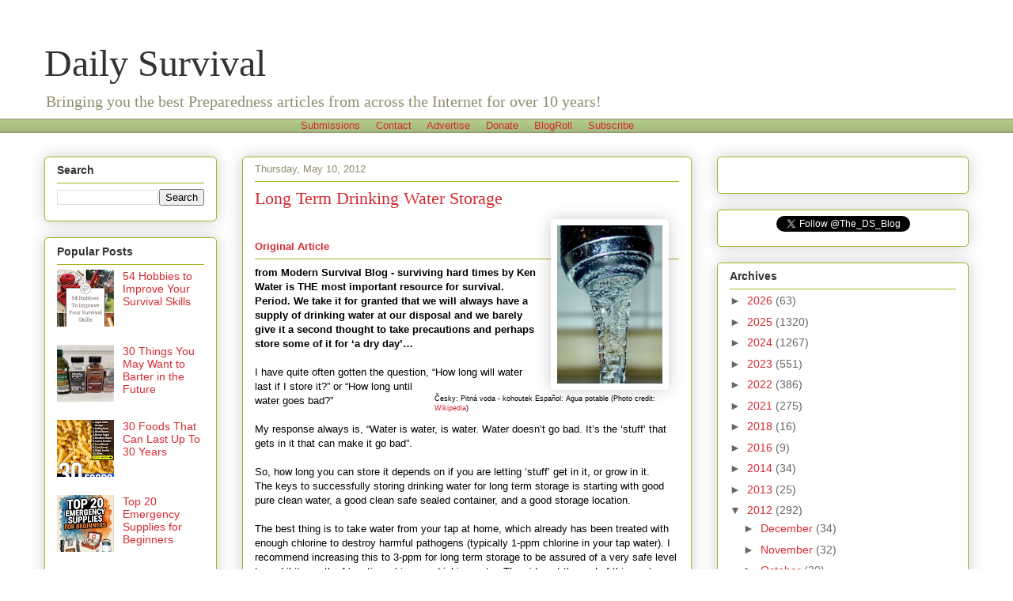

--- FILE ---
content_type: text/html; charset=utf-8
request_url: https://www.google.com/recaptcha/api2/aframe
body_size: 266
content:
<!DOCTYPE HTML><html><head><meta http-equiv="content-type" content="text/html; charset=UTF-8"></head><body><script nonce="6WnUe2KESc2DZ8jNTKAgEA">/** Anti-fraud and anti-abuse applications only. See google.com/recaptcha */ try{var clients={'sodar':'https://pagead2.googlesyndication.com/pagead/sodar?'};window.addEventListener("message",function(a){try{if(a.source===window.parent){var b=JSON.parse(a.data);var c=clients[b['id']];if(c){var d=document.createElement('img');d.src=c+b['params']+'&rc='+(localStorage.getItem("rc::a")?sessionStorage.getItem("rc::b"):"");window.document.body.appendChild(d);sessionStorage.setItem("rc::e",parseInt(sessionStorage.getItem("rc::e")||0)+1);localStorage.setItem("rc::h",'1769060121200');}}}catch(b){}});window.parent.postMessage("_grecaptcha_ready", "*");}catch(b){}</script></body></html>